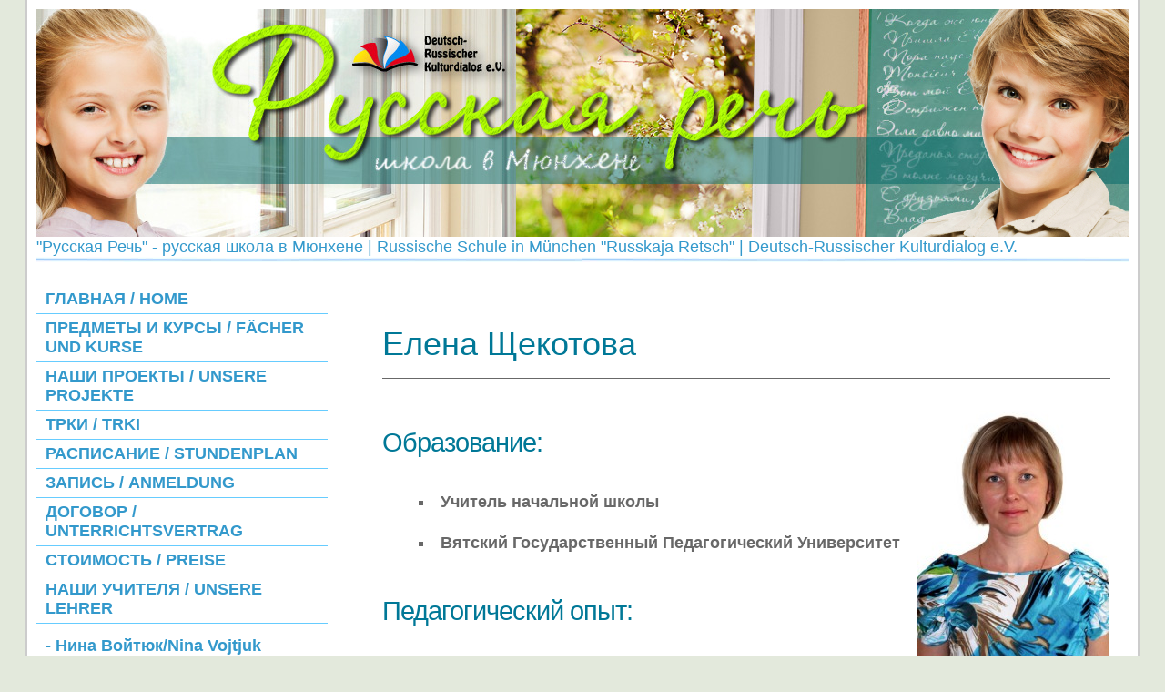

--- FILE ---
content_type: text/html; charset=UTF-8
request_url: https://www.russkaja-retsch.de/%D0%BD%D0%B0%D1%88%D0%B8-%D1%83%D1%87%D0%B8%D1%82%D0%B5%D0%BB%D1%8F-unsere-lehrer/%D0%B5%D0%BB%D0%B5%D0%BD%D0%B0-%D1%89%D0%B5%D0%BA%D0%BE%D1%82%D0%BE%D0%B2%D0%B0-elena-schchekotova/
body_size: 7979
content:
<!DOCTYPE html>
<html lang="de"  ><head prefix="og: http://ogp.me/ns# fb: http://ogp.me/ns/fb# business: http://ogp.me/ns/business#">
    <meta http-equiv="Content-Type" content="text/html; charset=utf-8"/>
    <meta name="generator" content="IONOS MyWebsite"/>
        
    <link rel="dns-prefetch" href="//cdn.website-start.de/"/>
    <link rel="dns-prefetch" href="//107.mod.mywebsite-editor.com"/>
    <link rel="dns-prefetch" href="https://107.sb.mywebsite-editor.com/"/>
    <link rel="shortcut icon" href="https://www.russkaja-retsch.de/s/misc/favicon.png?1347720739"/>
        <title>Русская Речь - школа в Мюнхене. Russische Schule in München - - Елена Щекотова/Elena Schchekotova</title>
    
    

<meta name="format-detection" content="telephone=no"/>
        <meta name="keywords" content="Елена Щекотова. Педагог. Учитель. Преподаватель. Школа &quot;Русская речь&quot;"/>
            <meta name="description" content="Елена Щекотова. Преподователь. Учитель. Педагог.  Дошкольное образование. Начальная школа. Русская Речь - школа в Мюнхене.  Russische Schule."/>
            <meta name="robots" content="index,follow"/>
        <link href="https://www.russkaja-retsch.de/s/style/layout.css?1761295233" rel="stylesheet" type="text/css"/>
    <link href="https://www.russkaja-retsch.de/s/style/main.css?1761295233" rel="stylesheet" type="text/css"/>
    <link href="https://www.russkaja-retsch.de/s/style/font.css?1761295233" rel="stylesheet" type="text/css"/>
    <link href="//cdn.website-start.de/app/cdn/min/group/web.css?1763478093678" rel="stylesheet" type="text/css"/>
<link href="//cdn.website-start.de/app/cdn/min/moduleserver/css/de_DE/common,facebook,shoppingbasket?1763478093678" rel="stylesheet" type="text/css"/>
    <link href="https://107.sb.mywebsite-editor.com/app/logstate2-css.php?site=127498992&amp;t=1769056391" rel="stylesheet" type="text/css"/>

<script type="text/javascript">
    /* <![CDATA[ */
var stagingMode = '';
    /* ]]> */
</script>
<script src="https://107.sb.mywebsite-editor.com/app/logstate-js.php?site=127498992&amp;t=1769056391"></script>
    <script type="text/javascript">
    /* <![CDATA[ */
    var systemurl = 'https://107.sb.mywebsite-editor.com/';
    var webPath = '/';
    var proxyName = '';
    var webServerName = 'www.russkaja-retsch.de';
    var sslServerUrl = 'https://www.russkaja-retsch.de';
    var nonSslServerUrl = 'http://www.russkaja-retsch.de';
    var webserverProtocol = 'http://';
    var nghScriptsUrlPrefix = '//107.mod.mywebsite-editor.com';
    var sessionNamespace = 'DIY_SB';
    var jimdoData = {
        cdnUrl:  '//cdn.website-start.de/',
        messages: {
            lightBox: {
    image : 'Bild',
    of: 'von'
}

        },
        isTrial: 0,
        pageId: 919438818    };
    var script_basisID = "127498992";

    diy = window.diy || {};
    diy.web = diy.web || {};

        diy.web.jsBaseUrl = "//cdn.website-start.de/s/build/";

    diy.context = diy.context || {};
    diy.context.type = diy.context.type || 'web';
    /* ]]> */
</script>

<script type="text/javascript" src="//cdn.website-start.de/app/cdn/min/group/web.js?1763478093678" crossorigin="anonymous"></script><script type="text/javascript" src="//cdn.website-start.de/s/build/web.bundle.js?1763478093678" crossorigin="anonymous"></script><script src="//cdn.website-start.de/app/cdn/min/moduleserver/js/de_DE/common,facebook,shoppingbasket?1763478093678"></script>
<script type="text/javascript" src="https://cdn.website-start.de/proxy/apps/oumae4/resource/dependencies/"></script><script type="text/javascript">
                    if (typeof require !== 'undefined') {
                        require.config({
                            waitSeconds : 10,
                            baseUrl : 'https://cdn.website-start.de/proxy/apps/oumae4/js/'
                        });
                    }
                </script><script type="text/javascript">if (window.jQuery) {window.jQuery_1and1 = window.jQuery;}</script>
<link href="http://fonts.googleapis.com/css?family=Cuprum:400,400italic,700&amp;subset=cyrillic,latin" rel="stylesheet" type="text/css"/>
<meta name="google-site-verification" content="NGn8oXJlhJPcBUOKdgRgKWaRbEq6fxFWjrHVzX8VTow"/>
<meta name="google-site-verification" content="yhhFBQVV4dZB2OZkTcta3k9r5u1aQIlJifYcsTgAg00"/>
<meta http-equiv="Cache-Control" content="no-cache, no-store, must-revalidate"/>
<meta http-equiv="Pragma" content="no-cache"/>
<meta http-equiv="Expires" content="0"/>

<script async="" src="https://www.googletagmanager.com/gtag/js?id=UA-44007345-1" type="text/javascript">
</script>

<script type="text/javascript">
//<![CDATA[
  window.dataLayer = window.dataLayer || [];
  function gtag(){dataLayer.push(arguments);}
  gtag('js', new Date());

  gtag('config', 'UA-44007345-1');
//]]>
</script>
<script type="text/javascript">if (window.jQuery_1and1) {window.jQuery = window.jQuery_1and1;}</script>
<script type="text/javascript" src="//cdn.website-start.de/app/cdn/min/group/pfcsupport.js?1763478093678" crossorigin="anonymous"></script>    <meta property="og:type" content="business.business"/>
    <meta property="og:url" content="https://www.russkaja-retsch.de/наши-учителя-unsere-lehrer/елена-щекотова-elena-schchekotova/"/>
    <meta property="og:title" content="Русская Речь - школа в Мюнхене. Russische Schule in München - - Елена Щекотова/Elena Schchekotova"/>
            <meta property="og:description" content="Елена Щекотова. Преподователь. Учитель. Педагог.  Дошкольное образование. Начальная школа. Русская Речь - школа в Мюнхене.  Russische Schule."/>
                <meta property="og:image" content="https://www.russkaja-retsch.de/s/misc/logo.jpg?t=1765516868"/>
        <meta property="business:contact_data:country_name" content="Deutschland"/>
    
    
    
    
    
    
    
    
</head>


<body class="body diyBgActive  cc-pagemode-default diy-market-de_DE" data-pageid="919438818" id="page-919438818">
    
    <div class="diyw">
        <div id="container" class="altcolor">
<div id="header">
<div id="header_wrapper" class="altcolor"> </div>
</div>
<div id="header_title">
<p class="rr_title">"Русская Речь" - русская школа в Мюнхене | Russische Schule in München "Russkaja Retsch" | Deutsch-Russischer Kulturdialog e.V.</p>
</div>
<div class="clearfix"> </div>
<div id="sidebar_left">
<div id="navigation"><div class="webnavigation"><ul id="mainNav1" class="mainNav1"><li class="navTopItemGroup_1"><a data-page-id="919374739" href="https://www.russkaja-retsch.de/" class="level_1"><span>ГЛАВНАЯ / HOME</span></a></li><li class="navTopItemGroup_2"><a data-page-id="919374740" href="https://www.russkaja-retsch.de/предметы-и-курсы-fächer-und-kurse/" class="level_1"><span>ПРЕДМЕТЫ  И КУРСЫ / FÄCHER UND KURSE</span></a></li><li class="navTopItemGroup_3"><a data-page-id="926031800" href="https://www.russkaja-retsch.de/наши-проекты-unsere-projekte/" class="level_1"><span>НАШИ ПРОЕКТЫ / UNSERE PROJEKTE</span></a></li><li class="navTopItemGroup_4"><a data-page-id="926447104" href="https://www.russkaja-retsch.de/трки-trki/" class="level_1"><span>ТРКИ / TRKI</span></a></li><li class="navTopItemGroup_5"><a data-page-id="926328165" href="https://www.russkaja-retsch.de/расписание-stundenplan/" class="level_1"><span>РАСПИСАНИЕ / STUNDENPLAN</span></a></li><li class="navTopItemGroup_6"><a data-page-id="919393696" href="https://www.russkaja-retsch.de/запись-anmeldung/" class="level_1"><span>ЗАПИСЬ / ANMELDUNG</span></a></li><li class="navTopItemGroup_7"><a data-page-id="926490181" href="https://www.russkaja-retsch.de/договор-unterrichtsvertrag/" class="level_1"><span>ДОГОВОР / UNTERRICHTSVERTRAG</span></a></li><li class="navTopItemGroup_8"><a data-page-id="919374747" href="https://www.russkaja-retsch.de/стоимость-preise/" class="level_1"><span>СТОИМОСТЬ / PREISE</span></a></li><li class="navTopItemGroup_9"><a data-page-id="919393257" href="https://www.russkaja-retsch.de/наши-учителя-unsere-lehrer/" class="parent level_1"><span>НАШИ УЧИТЕЛЯ / UNSERE LEHRER</span></a></li><li><ul id="mainNav2" class="mainNav2"><li class="navTopItemGroup_9"><a data-page-id="919438814" href="https://www.russkaja-retsch.de/наши-учителя-unsere-lehrer/нина-войтюк-nina-vojtjuk/" class="level_2"><span>- Нина Войтюк/Nina Vojtjuk</span></a></li><li class="navTopItemGroup_9"><a data-page-id="919438816" href="https://www.russkaja-retsch.de/наши-учителя-unsere-lehrer/нарине-азарян-narine-azarjan/" class="level_2"><span>- Нарине Азарян/Narine Azarjan</span></a></li><li class="navTopItemGroup_9"><a data-page-id="919438818" href="https://www.russkaja-retsch.de/наши-учителя-unsere-lehrer/елена-щекотова-elena-schchekotova/" class="current level_2"><span>- Елена Щекотова/Elena Schchekotova</span></a></li><li class="navTopItemGroup_9"><a data-page-id="926076530" href="https://www.russkaja-retsch.de/наши-учителя-unsere-lehrer/ирина-петрова-irina-petrova/" class="level_2"><span>- Ирина Петрова/Irina Petrova</span></a></li><li class="navTopItemGroup_9"><a data-page-id="919393573" href="https://www.russkaja-retsch.de/наши-учителя-unsere-lehrer/людмила-курмангалиева-ljudmila-kurmangalieva/" class="level_2"><span>- Людмила Курмангалиева/Ljudmila Kurmangalieva</span></a></li><li class="navTopItemGroup_9"><a data-page-id="926086169" href="https://www.russkaja-retsch.de/наши-учителя-unsere-lehrer/ксения-угер-ksenija-uger/" class="level_2"><span>- Ксения Угер/Ksenija Uger</span></a></li><li class="navTopItemGroup_9"><a data-page-id="926236252" href="https://www.russkaja-retsch.de/наши-учителя-unsere-lehrer/анна-амбарян-anna-hambaryan/" class="level_2"><span>- Анна Амбарян/Anna Hambaryan</span></a></li><li class="navTopItemGroup_9"><a data-page-id="926093600" href="https://www.russkaja-retsch.de/наши-учителя-unsere-lehrer/гуля-фришманн-gulja-frischmann/" class="level_2"><span>- Гуля Фришманн/Gulja Frischmann</span></a></li><li class="navTopItemGroup_9"><a data-page-id="926091768" href="https://www.russkaja-retsch.de/наши-учителя-unsere-lehrer/жанна-милакович-zhanna-milakovic/" class="level_2"><span>- Жанна Милакович/Zhanna Milakovic</span></a></li><li class="navTopItemGroup_9"><a data-page-id="926100796" href="https://www.russkaja-retsch.de/наши-учителя-unsere-lehrer/светлана-лопурко-sviatlana-lapurka/" class="level_2"><span>- Светлана Лопурко/Sviatlana Lapurka</span></a></li><li class="navTopItemGroup_9"><a data-page-id="926536027" href="https://www.russkaja-retsch.de/наши-учителя-unsere-lehrer/светлана-доброва-svetlana-dobrova/" class="level_2"><span>- Светлана Доброва / Svetlana Dobrova</span></a></li><li class="navTopItemGroup_9"><a data-page-id="926535886" href="https://www.russkaja-retsch.de/наши-учителя-unsere-lehrer/юлия-занина-julia-zanina/" class="level_2"><span>- Юлия Занина/Julia Zanina</span></a></li><li class="navTopItemGroup_9"><a data-page-id="926541069" href="https://www.russkaja-retsch.de/наши-учителя-unsere-lehrer/татьяна-антропова-tatjana-antropova/" class="level_2"><span>- Татьяна Антропова / Tatjana Antropova</span></a></li></ul></li><li class="navTopItemGroup_10"><a data-page-id="919374745" href="https://www.russkaja-retsch.de/контакт-kontakt/" class="level_1"><span>КОНТАКТ / KONTAKT</span></a></li><li class="navTopItemGroup_11"><a data-page-id="919374746" href="https://www.russkaja-retsch.de/как-нас-найти-wie-man-uns-findet/" class="level_1"><span>КАК НАС НАЙТИ / WIE MAN UNS FINDET</span></a></li><li class="navTopItemGroup_12"><a data-page-id="926526667" href="https://www.russkaja-retsch.de/отзывы-о-школе/" class="level_1"><span>ОТЗЫВЫ О ШКОЛЕ</span></a></li><li class="navTopItemGroup_13"><a data-page-id="919374744" href="https://www.russkaja-retsch.de/детское-творчество-kinderschaffen/" class="level_1"><span>ДЕТСКОЕ ТВОРЧЕСТВО / KINDERSCHAFFEN</span></a></li><li class="navTopItemGroup_14"><a data-page-id="919393694" href="https://www.russkaja-retsch.de/публикации-publikationen/" class="level_1"><span>ПУБЛИКАЦИИ/ PUBLIKATIONEN</span></a></li><li class="navTopItemGroup_15"><a data-page-id="926018772" href="https://www.russkaja-retsch.de/школьная-жизнь-schulleben/" class="level_1"><span>ШКОЛЬНАЯ ЖИЗНЬ / SCHULLEBEN</span></a></li><li class="navTopItemGroup_16"><a data-page-id="926024141" href="https://www.russkaja-retsch.de/выпускники-absolventen/" class="level_1"><span>ВЫПУСКНИКИ / ABSOLVENTEN</span></a></li><li class="navTopItemGroup_17"><a data-page-id="919393697" href="https://www.russkaja-retsch.de/мы-ищем/" class="level_1"><span>МЫ ИЩЕМ</span></a></li><li class="navTopItemGroup_18"><a data-page-id="926048172" href="https://www.russkaja-retsch.de/наши-партнеры-unsere-partner/" class="level_1"><span>НАШИ ПАРТНЕРЫ / UNSERE PARTNER</span></a></li><li class="navTopItemGroup_19"><a data-page-id="926445493" href="https://www.russkaja-retsch.de/наши-спонсоры-unsere-spender/" class="level_1"><span>НАШИ СПОНСОРЫ / UNSERE SPENDER</span></a></li><li class="navTopItemGroup_20"><a data-page-id="926477868" href="https://www.russkaja-retsch.de/datenschutzerklärung/" class="level_1"><span>DATENSCHUTZERKLÄRUNG</span></a></li></ul></div></div>
<div id="sidebar_content"><div id="matrix_1023856537" class="sortable-matrix" data-matrixId="1023856537"><div class="n module-type-text diyfeLiveArea "> <div class="neon-border">
<h4><a href="https://www.russkaja-retsch.de/запись-anmeldung/" target="_self">Запись на пробное занятие / Online-Anmeldung</a></h4>
</div> </div><div class="n module-type-header diyfeLiveArea "> <h2><span class="diyfeDecoration">Новые электронные публикации работ наших учеников!</span></h2> </div><div class="n module-type-imageSubtitle diyfeLiveArea "> <div class="clearover imageSubtitle" id="imageSubtitle-5812668136">
    <div class="align-container align-left" style="max-width: 336px">
        <a class="imagewrapper" href="https://www.russkaja-retsch.de/детское-творчество-kinderschaffen/мюнхен-münchen/">
            <img id="image_2468797167" src="https://www.russkaja-retsch.de/s/cc_images/cache_2468797167.png?t=1499985173" alt="" style="max-width: 336px; height:auto"/>
        </a>

        
    </div>

</div>

<script type="text/javascript">
//<![CDATA[
jQuery(function($) {
    var $target = $('#imageSubtitle-5812668136');

    if ($.fn.swipebox && Modernizr.touch) {
        $target
            .find('a[rel*="lightbox"]')
            .addClass('swipebox')
            .swipebox();
    } else {
        $target.tinyLightbox({
            item: 'a[rel*="lightbox"]',
            cycle: false,
            hideNavigation: true
        });
    }
});
//]]>
</script>
 </div><div class="n module-type-hr diyfeLiveArea "> <div style="padding: 0px 0px">
    <div class="hr"></div>
</div>
 </div><div class="n module-type-text diyfeLiveArea "> <p class="inText"><a href="https://www.russkaja-retsch.de/русская-школа-в-мюнхене/">Импрессум / Impressum</a></p> </div><div class="n module-type-remoteModule-facebook diyfeLiveArea ">             <div id="modul_5795571747_content"><div id="NGH5795571747_main">
    <div class="facebook-content">
            </div>
</div>
</div><script>/* <![CDATA[ */var __NGHModuleInstanceData5795571747 = __NGHModuleInstanceData5795571747 || {};__NGHModuleInstanceData5795571747.server = 'http://107.mod.mywebsite-editor.com';__NGHModuleInstanceData5795571747.data_web = {};var m = mm[5795571747] = new Facebook(5795571747,16942,'facebook');if (m.initView_main != null) m.initView_main();/* ]]> */</script>
         </div><div class="n module-type-htmlCode diyfeLiveArea "> <div class="mediumScreenDisabled"><script type="text/javascript">if (window.jQuery) {window.jQuery_1and1 = window.jQuery;}</script><!-- Place this tag where you want the +1 button to render. -->
<div class="g-plusone"></div>
<!-- Place this tag after the last +1 button tag. -->
<script type="text/javascript">
//<![CDATA[
  window.___gcfg = {lang: 'ru'};

  (function() {
    var po = document.createElement('script'); po.type = 'text/javascript'; po.async = true;
    po.src = 'https://apis.google.com/js/plusone.js';
    var s = document.getElementsByTagName('script')[0]; s.parentNode.insertBefore(po, s);
  })();
//]]>
</script><script type="text/javascript">if (window.jQuery_1and1) {window.jQuery = window.jQuery_1and1;}</script></div> </div></div></div>
</div>
<div id="content">
<div class="gutter">
        <div id="content_area">
        	<div id="content_start"></div>
        	
        
        <div id="matrix_1023922723" class="sortable-matrix" data-matrixId="1023922723"><div class="n module-type-header diyfeLiveArea "> <h1><span class="diyfeDecoration">Елена Щекотова</span></h1> </div><div class="n module-type-hr diyfeLiveArea "> <div style="padding: 0px 0px">
    <div class="hr"></div>
</div>
 </div><div class="n module-type-textWithImage diyfeLiveArea "> 
<div class="clearover " id="textWithImage-5781789309">
<div class="align-container imgright" style="max-width: 100%; width: 211px;">
    <a class="imagewrapper" href="https://www.russkaja-retsch.de/s/cc_images/teaserbox_2416119154.jpg?t=1694035504" rel="lightbox[5781789309]">
        <img src="https://www.russkaja-retsch.de/s/cc_images/cache_2416119154.jpg?t=1694035504" id="image_5781789309" alt="" style="width:100%"/>
    </a>


</div> 
<div class="textwrapper">
<h2 class="inText">Образование:</h2>
<ul>
<li class="inText">Учитель начальной школы</li>
<li class="inText">Вятский Государственный Педагогический Университет</li>
</ul>
<h2 class="inText">Педагогический опыт:</h2>
<ul>
<li class="inText">Опыт работы в начальной школе 10 г. Кирова</li>
<li class="inText">Многолетний опыт обучения русскому языку в двуязычной среде</li>
<li class="inText">С 2012 года учитель школы "Русская речь"</li>
</ul>
<h2 class="inText">Курсы</h2>
<ul>
<li class="inText"><a href="https://www.russkaja-retsch.de/предметы-и-курсы-fächer-und-kurse/ладушки-1-2-1-5-3-musikalische-früherziehung-und-sprachförderung-1-5-3/" target="_self"><strong><span style="color:#02b804;">ЛАДУШКИ-1/2</span></strong></a><span style="background-color:#ffffff;"> (1,5-3 г.) -
раннее музыкально-речевое развитие</span></li>
<li class="inText"><a href="https://www.russkaja-retsch.de/предметы-и-курсы-fächer-und-kurse/сказка-своими-руками-1-2-3-5-sprachförderung-3-5/" target="_self"><span style="background-color:#ffffff;">Сказка своими руками - 1/2</span></a></li>
<li class="inText"><a href="https://www.russkaja-retsch.de/предметы-и-курсы-fächer-und-kurse/ладушки-1-2-1-5-3-musikalische-früherziehung-und-sprachförderung-1-5-3/" target="_self"><strong><span style="color:#02b804;">АБВГДейка</span></strong></a><span style="background-color:#ffffff;"> </span></li>
<li class="inText"><a href="https://www.russkaja-retsch.de/предметы-и-курсы-fächer-und-kurse/подготовительный-класс-vorschulkurs/" target="_self"><span style="background-color:#ffffff;">Подготовительный класс</span></a></li>
</ul>
<h2 class="inText">Дорогие родители!</h2>
<p>На моих уроках дети в легкой игровой форме знакомятся с особенностями русских фонем в сравнении с немецкими звуками, изучают все буквы алфавита, разделяют понятия «звук» и «буква». Дети учатся
делить слова на слоги, составлять из них слова, формируя навык послогового чтения.</p>
<p class="inText">В процессе обсуждения детьми произведений авторов (классиков и современников), ответов на вопросы по тексту (аудирование) дети приобретают навыки вдумчивого читателя. Использование
в обучении поговорок, загадок, пословиц, считалок, русских народных сказок помогает оценить богатство и красоту русского языка, развить интерес дошкольников к устному народному творчеству, родному
языку, самостоятельным наблюдениям, побуждает к творческому самовыражению.</p>
<p class="inText">Развитие мелкой моторики дошкольников посредством пальчиковой гимнастики, лепки из пластилина (младший дошкольный возраст), изготовления аппликаций, творческого конструирования,
графических упражнений способствует укреплению мышц руки, что облегчает процесс письма печатным шрифтом.</p>
<p class="inText">Занятия старших дошкольников проводятся по тетрадям на печатной основе, предназначенных для подготовки детей к школе в России. В учебный процесс включены задания по развитию памяти
(в том числе, заучивание стихов наизусть с целью выработки навыка выразительного чтения), внимания, мышления, концентрации.</p>
<p class="inText">Игра и общение со сверстниками в русской школе способствуют речевому развитию малышей, расширению и активизации словарного запаса. Использование на занятиях мультимедийных средств,
включая прослушивание аудиозаписей и просмотр видеоматериалов по теме урока, вносит разнообразие в учебный процесс и помогает поддержать интерес малышей к обучению.</p>
<p class="inText">Изучение родного языка в дошкольном возрасте позволяет создать прочный фундамент для дальнейшего обучения родному языку</p>
</div>
</div> 
<script type="text/javascript">
    //<![CDATA[
    jQuery(document).ready(function($){
        var $target = $('#textWithImage-5781789309');

        if ($.fn.swipebox && Modernizr.touch) {
            $target
                .find('a[rel*="lightbox"]')
                .addClass('swipebox')
                .swipebox();
        } else {
            $target.tinyLightbox({
                item: 'a[rel*="lightbox"]',
                cycle: false,
                hideNavigation: true
            });
        }
    });
    //]]>
</script>
 </div><div class="n module-type-hr diyfeLiveArea "> <div style="padding: 5px 0px">
    <div class="hr"></div>
</div>
 </div><div class="n module-type-imageSubtitle diyfeLiveArea "> <div class="clearover imageSubtitle imageFitWidth" id="imageSubtitle-5810455329">
    <div class="align-container align-center" style="max-width: 800px">
        <a class="imagewrapper" href="https://www.russkaja-retsch.de/s/cc_images/teaserbox_2463689961.PNG?t=1472379859" rel="lightbox[5810455329]">
            <img id="image_2463689961" src="https://www.russkaja-retsch.de/s/cc_images/cache_2463689961.PNG?t=1472379859" alt="" style="max-width: 800px; height:auto"/>
        </a>

        
    </div>

</div>

<script type="text/javascript">
//<![CDATA[
jQuery(function($) {
    var $target = $('#imageSubtitle-5810455329');

    if ($.fn.swipebox && Modernizr.touch) {
        $target
            .find('a[rel*="lightbox"]')
            .addClass('swipebox')
            .swipebox();
    } else {
        $target.tinyLightbox({
            item: 'a[rel*="lightbox"]',
            cycle: false,
            hideNavigation: true
        });
    }
});
//]]>
</script>
 </div></div>
        
        
        </div></div>
</div>
<div class="clearfix"> </div>
<div id="footer">
<div class="gutter"><div id="contentfooter">
    <div class="leftrow">
                    <a rel="nofollow" href="javascript:PopupFenster('https://www.russkaja-retsch.de/наши-учителя-unsere-lehrer/елена-щекотова-elena-schchekotova/?print=1');"><img class="inline" height="14" width="18" src="//cdn.website-start.de/s/img/cc/printer.gif" alt=""/>Druckversion</a> <span class="footer-separator">|</span>
                <a href="https://www.russkaja-retsch.de/sitemap/">Sitemap</a>
                        <br/> © "Russkaja Retsch" russische Schule in München | "Русская Речь" - русская школа в Мюнхене | Deutsch-Russischer Kulturdialog e.V.
            </div>
    <script type="text/javascript">
        window.diy.ux.Captcha.locales = {
            generateNewCode: 'Neuen Code generieren',
            enterCode: 'Bitte geben Sie den Code ein'
        };
        window.diy.ux.Cap2.locales = {
            generateNewCode: 'Neuen Code generieren',
            enterCode: 'Bitte geben Sie den Code ein'
        };
    </script>
    <div class="rightrow">
                    <span class="loggedout">
                <a rel="nofollow" id="login" href="https://login.1and1-editor.com/127498992/www.russkaja-retsch.de/de?pageId=919438818">
                    Login                </a>
            </span>
                <p><a class="diyw switchViewWeb" href="javascript:switchView('desktop');">Webansicht</a><a class="diyw switchViewMobile" href="javascript:switchView('mobile');">Mobile-Ansicht</a></p>
                <span class="loggedin">
            <a rel="nofollow" id="logout" href="https://107.sb.mywebsite-editor.com/app/cms/logout.php">Logout</a> <span class="footer-separator">|</span>
            <a rel="nofollow" id="edit" href="https://107.sb.mywebsite-editor.com/app/127498992/919438818/">Seite bearbeiten</a>
        </span>
    </div>
</div>
            <div id="loginbox" class="hidden">
                <script type="text/javascript">
                    /* <![CDATA[ */
                    function forgotpw_popup() {
                        var url = 'https://passwort.1und1.de/xml/request/RequestStart';
                        fenster = window.open(url, "fenster1", "width=600,height=400,status=yes,scrollbars=yes,resizable=yes");
                        // IE8 doesn't return the window reference instantly or at all.
                        // It may appear the call failed and fenster is null
                        if (fenster && fenster.focus) {
                            fenster.focus();
                        }
                    }
                    /* ]]> */
                </script>
                                <img class="logo" src="//cdn.website-start.de/s/img/logo.gif" alt="IONOS" title="IONOS"/>

                <div id="loginboxOuter"></div>
            </div>
        
</div>
</div>
</div>
    </div>

    
    </body>


<!-- rendered at Fri, 12 Dec 2025 06:21:08 +0100 -->
</html>


--- FILE ---
content_type: text/html; charset=utf-8
request_url: https://accounts.google.com/o/oauth2/postmessageRelay?parent=https%3A%2F%2Fwww.russkaja-retsch.de&jsh=m%3B%2F_%2Fscs%2Fabc-static%2F_%2Fjs%2Fk%3Dgapi.lb.en.2kN9-TZiXrM.O%2Fd%3D1%2Frs%3DAHpOoo_B4hu0FeWRuWHfxnZ3V0WubwN7Qw%2Fm%3D__features__
body_size: 160
content:
<!DOCTYPE html><html><head><title></title><meta http-equiv="content-type" content="text/html; charset=utf-8"><meta http-equiv="X-UA-Compatible" content="IE=edge"><meta name="viewport" content="width=device-width, initial-scale=1, minimum-scale=1, maximum-scale=1, user-scalable=0"><script src='https://ssl.gstatic.com/accounts/o/2580342461-postmessagerelay.js' nonce="YMqr5VEvjc4pwQFcwvVt2Q"></script></head><body><script type="text/javascript" src="https://apis.google.com/js/rpc:shindig_random.js?onload=init" nonce="YMqr5VEvjc4pwQFcwvVt2Q"></script></body></html>

--- FILE ---
content_type: text/css
request_url: https://www.russkaja-retsch.de/s/style/layout.css?1761295233
body_size: 2472
content:
/*
-----------------------------------------------
Layout 1001: Screen Styles
----------------------------------------------- */

body {
	padding: 0px 20px;
	margin: 0px;
	font-size: 13.5pt;
	font-family: 'Cuprum', sans-serif;
	background-color: #e3e9dc;
	color: #686868;/*#878e83;*/
}

.textbottom {vertical-align:text-bottom;} 

h1,h2,h3,h4 {
	color: #007897;
	font-weight: normal;
    margin-bottom: 1.8em;

}


h2 {
	font-size: 1.6em;
	letter-spacing: -1px;
}


h3 {
	font-size: 1.2em;
	margin-bottom: 1.25em;
}

h4 {
	font-size: 1em;
}

.announce{
  color: #FD0006;
}

p, h1,h2,h3,h4 .inText{
        line-height: 1.25em;
		padding: 1.3em 0 0 0 ! important;
		
}

li.inText {
        list-style: square inside;
		font-weight: bold;
		padding: 1.3em 0 0 0;
}

table.thinLine {
	border-width: 1px;
	border-spacing: 0px;
	border-style: solid;
	border-color: black;
	border-collapse: collapse;
	background-color: white;
}

table.thinLine th {
	border-width: 1px;
	padding: 1px;
	border-style: solid;
	border-color: black;
	background-color: white;
	-moz-border-radius: ;
}
table.thinLine td {
    text-align:center; 
    vertical-align:middle;
    height:50px;
	border-width: 1px;
	padding: 1px;
	border-style: solid;
	border-color: black;
	background-color: white;
	-moz-border-radius: ;
}


strong {
	font-weight: bold;
}

img.left {
	float: left;
	margin: 2px 1.25em 0 0;
}

img.top {
	margin: 4px 0 2.25em 0;
}

ul {
	padding: 0.25em 0 0 0;
}



a {
	color: #3399cc; /* #5d93a2;*/
	text-decoration: underline;
}

a:hover {
	text-decoration: none;
}

/*------1und1-------*/

.altcolor {
	/*background-color: #ffffff;*/
}


/* Container */

div#container {
         width: 1200px;
         margin: 0 auto;
	 background-color: #fff;
         border-left: 2px solid #ccc;
	 border-right: 2px solid #ccc;
         padding: 10px 10px 10px 10px;
         rr-border-left.png
         
}

div#wrapper{
         border: 10px solid #fff;
         
}

/* Header */

div#header {
         background: #333333 url(https://www.russkaja-retsch.de/s/img/rr-title-bg-left-spring.jpg) no-repeat top left;
         width: 100%;
         height: 250px;
         float: left;
         margin: 0 auto;
         background-repeat: no-repeat;
        
}

div#header_wrapper {
         background: url(https://www.russkaja-retsch.de/s/img/rr-title-bg-right.png) no-repeat top right;
         width: 100%;
         height: 100%;
         padding: 0 0 0 0;
        
}

div#emotion-header {
	position: relative;
}

div#emotion-header strong#emotion-header-title {
	position: absolute;
	top: 0;
	left: 0;
}

/* Content */

div#content {
        margin:0px 0px 50px 0px;
        overflow: visible;
   	width: 70%;
	float: left;
}


div#content div.gutter {
	padding: 0 15px;
}

/* sidebar_left */

div#sidebar_left {
        width:30%;
	/*width: 320px;*/
	/*left: -343px;*/
	float: left;
	/*padding: 10px 10px 10px 10px;
	position: relative;
	border: 1px solid #ccc;
        box-shadow: 3px 3px 3px #ccc; */ 
}

div#jimdobox {
	margin-bottom: 20px;
}


/* Navigation */

div#navigation {
	/*background: url(1001-navigation_bg.gif) repeat-x 0 100%;*/
}

ul.mainNav1 {
	margin: 0;
	padding: 1px 0 0;
	list-style: none;
	/*background: url(1001-dots.gif) repeat-x;*/
}

ul.mainNav1 li {
	width: 320px;
}

ul.mainNav1 li a {
	font-weight: bold;
	display: block;
	width: 300px;
	padding: 5px 10px;
	border-bottom: 1px solid #66ccff;
  	background-color: #fff !important;
	text-align: left;
	text-decoration: none;
}

.rr_title{
        color: #3399cc;
}

ul.mainNav1 li a:hover, ul.mainNav1 li a.current {
	background-color: #66ccff !important;
	color: #fff;
}

ul.mainNav1 li a.current {
	/*background: url(rr-navi-bg-selected.jpg) repeat-x 0 100%;*/
    background-position:top;
    background-color: #37B6CE!important;
	color: #fff;
}

ul.mainNav2 {
	margin: 0;
	padding: 0;
	list-style: none;
}
ul.mainNav2 li a {
	padding: 5px 30px 5px 10px;
	width: 280px;
}
ul.mainNav3 {
	margin: 0;
	padding: 0;
	list-style: none;
}
ul.mainNav3 li a {
	padding: 5px 50px 5px 10px;
	width: 260px;
}

div#sidebar_content {
	margin: 0 0 5px;
	padding: 0 5px;
}


/* Footer */

div#footer {
         padding: 10px 10px 10px 10px;
         /*border: 2px solid #ccc;*/
         display: inline-block
         clear: both;
         background-color: #fff;
}

div#footer div.gutter {
         width: 100%;
         padding: 10px 10px 10px 10px;
}

.clearfix{  
         clear: both;
         background: #fff url(https://www.russkaja-retsch.de/s/img/rr-separator.jpg) repeat-x;
         height: 6;
}

.clearfix:after {
    /*content: ".";*/
    display: block;
    clear: both;
    /*visibility: hidden;*/
    }


br.c {
	display: block;
}

.spaced { line-height: 1.4em; } 


.spaced SUB, .spaced SUP { 
    line-height: 0;
}

.course-label {
    position: relative;
    display: inline-block;
    padding: 8px 12px;
    background: #f5f5f5;
    border-radius: 6px;
    font-size: 13.5pt;
    color: #333;
}

.course-label.full::after {
    content: "🔒";
    position: absolute;
    top: -10pt;
    right: -10pt;
    font-size: 13.5pt;
}

.course-label.announce::after {
    content: "НОВИНКА";
    position: absolute;
    top: -11pt;
    right: -11pt;
    background-color: forestgreen;
    color: white;
    font-size: 10pt;
    font-weight: bold;
    padding: 2px 6px;
    border-radius: 4px;
    box-shadow: 0 0 4px red;
    text-transform: uppercase;
}

.course-label.last-spot::after {
    content: "+1";
    position: absolute;
    top: -11pt;
    right: -11pt;
    background-color: red;
    color: white;
    font-size: 10pt;
    font-weight: bold;
    padding: 2px 6px;
    border-radius: 4px;
    box-shadow: 0 0 4px rgba(0, 0, 0, 0.2);
    text-transform: uppercase;
}


/* Tooltip text */
.course-label[data-tooltip]:hover::before {
    content: attr(data-tooltip); /* Pulls from HTML attribute */
    position: absolute;
    bottom: 125%; /* position above */
    left: 50%;
    transform: translateX(-50%);
    background-color: #333;
    color: #fff;
    padding: 6px 10px;
    border-radius: 4px;
    white-space: nowrap;
    font-size: 10pt;
    opacity: 1;
    pointer-events: none;
    transition: opacity 0.3s;
    z-index: 11;
}

.neon-border {
    border: 2px solid #0ff;
    border-radius: 10px;
    padding: 10px 20px;
    background-color: #fff;
    color: #a0f;
    font-size: 1.5rem;
    text-align: center;

    /* Subtle static glow */
    box-shadow:
            0 0 2px #0ff,
            0 0 4px #0ff;

    /* Gentle pulsing animation */
    animation: neonPulse 2s ease-in-out infinite;
}

@keyframes neonPulse {
    0%, 100% {
        box-shadow:
                0 0 2px #0ff,
                0 0 4px #0ff,
                0 0 6px #0ff;
    }
    50% {
        box-shadow:
                0 0 1px #0ff,
                0 0 2px #0ff,
                0 0 3px #0ff;
    }
} 

.drawing_studio{
    color: #f57f18;;
}                            

.neon-border-green {
    border: 2px solid #0f0;
    border-radius: 10px;
    padding: 10px 20px;
    background-color: #fff;
    color: #060;
    font-size: 1.5rem;
    text-align: left;

    /* Зеленое свечение */
    box-shadow:
        0 0 2px #0f0,
        0 0 4px #0f0,
        0 0 6px #0f0;

    /* Анимация мягкого пульса */
    animation: neonPulseGreen 2s ease-in-out infinite;
}

@keyframes neonPulseGreen {
    0%, 100% {
        box-shadow:
            0 0 2px #0f0,
            0 0 4px #0f0,
            0 0 6px #0f0;
    }
    50% {
        box-shadow:
            0 0 4px #0f0,
            0 0 8px #0f0,
            0 0 12px #0f0;
    }
}